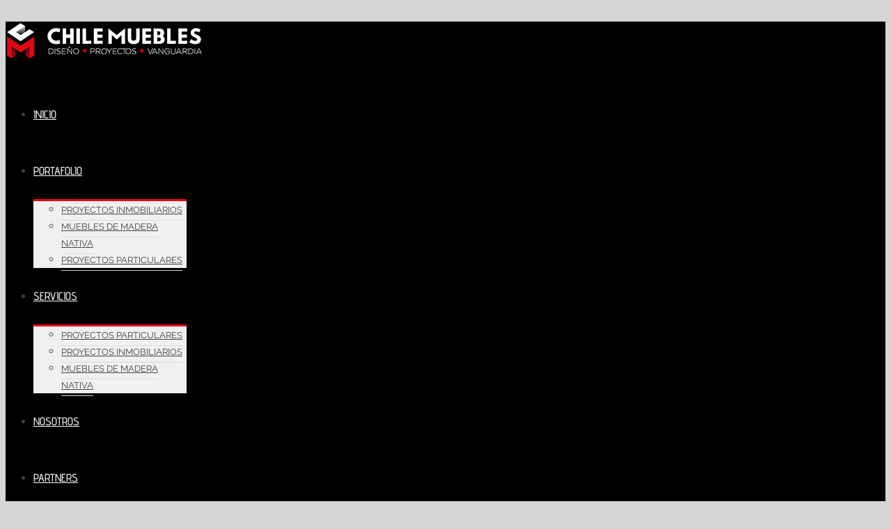

--- FILE ---
content_type: text/html; charset=UTF-8
request_url: http://www.chilemuebles.cl/categoria_portfolio/proyectos-inmobiliarios/
body_size: 71606
content:
<!DOCTYPE html>
<html class="avada-html-layout-wide" lang="es" prefix="og: http://ogp.me/ns# fb: http://ogp.me/ns/fb# og: http://ogp.me/ns#">
<head>
	<meta http-equiv="X-UA-Compatible" content="IE=edge" />
	<meta http-equiv="Content-Type" content="text/html; charset=utf-8"/>
	<meta name="viewport" content="width=device-width, initial-scale=1" />
	<title>Proyectos Inmobiliarios archivos - Chilemuebles</title>
<meta name='robots' content='max-image-preview:large' />

<!-- This site is optimized with the Yoast SEO plugin v9.2.1 - https://yoast.com/wordpress/plugins/seo/ -->
<link rel="canonical" href="http://www.chilemuebles.cl/categoria_portfolio/proyectos-inmobiliarios/" />
<meta property="og:locale" content="es_ES" />
<meta property="og:type" content="object" />
<meta property="og:title" content="Proyectos Inmobiliarios archivos - Chilemuebles" />
<meta property="og:url" content="http://www.chilemuebles.cl/categoria_portfolio/proyectos-inmobiliarios/" />
<meta property="og:site_name" content="Chilemuebles" />
<meta name="twitter:card" content="summary_large_image" />
<meta name="twitter:title" content="Proyectos Inmobiliarios archivos - Chilemuebles" />
<script type='application/ld+json'>{"@context":"https:\/\/schema.org","@type":"Organization","url":"http:\/\/www.chilemuebles.cl\/","sameAs":[],"@id":"http:\/\/www.chilemuebles.cl\/#organization","name":"ChileMuebles","logo":"http:\/\/www.chilemuebles.cl\/wp-content\/uploads\/logo_chilemuebles_blanco.jpg"}</script>
<!-- / Yoast SEO plugin. -->

<link rel="alternate" type="application/rss+xml" title="Chilemuebles &raquo; Feed" href="http://www.chilemuebles.cl/feed/" />
<link rel="alternate" type="application/rss+xml" title="Chilemuebles &raquo; Feed de los comentarios" href="http://www.chilemuebles.cl/comments/feed/" />
					<link rel="shortcut icon" href="http://www.chilemuebles.cl/wp-content/uploads/favicon.ico" type="image/x-icon" />
		
		
		
		
				<link rel="alternate" type="application/rss+xml" title="Chilemuebles &raquo; Proyectos Inmobiliarios Categorías de Portafolio Feed" href="http://www.chilemuebles.cl/categoria_portfolio/proyectos-inmobiliarios/feed/" />
<style id='wp-img-auto-sizes-contain-inline-css' type='text/css'>
img:is([sizes=auto i],[sizes^="auto," i]){contain-intrinsic-size:3000px 1500px}
/*# sourceURL=wp-img-auto-sizes-contain-inline-css */
</style>
<style id='wp-emoji-styles-inline-css' type='text/css'>

	img.wp-smiley, img.emoji {
		display: inline !important;
		border: none !important;
		box-shadow: none !important;
		height: 1em !important;
		width: 1em !important;
		margin: 0 0.07em !important;
		vertical-align: -0.1em !important;
		background: none !important;
		padding: 0 !important;
	}
/*# sourceURL=wp-emoji-styles-inline-css */
</style>
<style id='wp-block-library-inline-css' type='text/css'>
:root{--wp-block-synced-color:#7a00df;--wp-block-synced-color--rgb:122,0,223;--wp-bound-block-color:var(--wp-block-synced-color);--wp-editor-canvas-background:#ddd;--wp-admin-theme-color:#007cba;--wp-admin-theme-color--rgb:0,124,186;--wp-admin-theme-color-darker-10:#006ba1;--wp-admin-theme-color-darker-10--rgb:0,107,160.5;--wp-admin-theme-color-darker-20:#005a87;--wp-admin-theme-color-darker-20--rgb:0,90,135;--wp-admin-border-width-focus:2px}@media (min-resolution:192dpi){:root{--wp-admin-border-width-focus:1.5px}}.wp-element-button{cursor:pointer}:root .has-very-light-gray-background-color{background-color:#eee}:root .has-very-dark-gray-background-color{background-color:#313131}:root .has-very-light-gray-color{color:#eee}:root .has-very-dark-gray-color{color:#313131}:root .has-vivid-green-cyan-to-vivid-cyan-blue-gradient-background{background:linear-gradient(135deg,#00d084,#0693e3)}:root .has-purple-crush-gradient-background{background:linear-gradient(135deg,#34e2e4,#4721fb 50%,#ab1dfe)}:root .has-hazy-dawn-gradient-background{background:linear-gradient(135deg,#faaca8,#dad0ec)}:root .has-subdued-olive-gradient-background{background:linear-gradient(135deg,#fafae1,#67a671)}:root .has-atomic-cream-gradient-background{background:linear-gradient(135deg,#fdd79a,#004a59)}:root .has-nightshade-gradient-background{background:linear-gradient(135deg,#330968,#31cdcf)}:root .has-midnight-gradient-background{background:linear-gradient(135deg,#020381,#2874fc)}:root{--wp--preset--font-size--normal:16px;--wp--preset--font-size--huge:42px}.has-regular-font-size{font-size:1em}.has-larger-font-size{font-size:2.625em}.has-normal-font-size{font-size:var(--wp--preset--font-size--normal)}.has-huge-font-size{font-size:var(--wp--preset--font-size--huge)}.has-text-align-center{text-align:center}.has-text-align-left{text-align:left}.has-text-align-right{text-align:right}.has-fit-text{white-space:nowrap!important}#end-resizable-editor-section{display:none}.aligncenter{clear:both}.items-justified-left{justify-content:flex-start}.items-justified-center{justify-content:center}.items-justified-right{justify-content:flex-end}.items-justified-space-between{justify-content:space-between}.screen-reader-text{border:0;clip-path:inset(50%);height:1px;margin:-1px;overflow:hidden;padding:0;position:absolute;width:1px;word-wrap:normal!important}.screen-reader-text:focus{background-color:#ddd;clip-path:none;color:#444;display:block;font-size:1em;height:auto;left:5px;line-height:normal;padding:15px 23px 14px;text-decoration:none;top:5px;width:auto;z-index:100000}html :where(.has-border-color){border-style:solid}html :where([style*=border-top-color]){border-top-style:solid}html :where([style*=border-right-color]){border-right-style:solid}html :where([style*=border-bottom-color]){border-bottom-style:solid}html :where([style*=border-left-color]){border-left-style:solid}html :where([style*=border-width]){border-style:solid}html :where([style*=border-top-width]){border-top-style:solid}html :where([style*=border-right-width]){border-right-style:solid}html :where([style*=border-bottom-width]){border-bottom-style:solid}html :where([style*=border-left-width]){border-left-style:solid}html :where(img[class*=wp-image-]){height:auto;max-width:100%}:where(figure){margin:0 0 1em}html :where(.is-position-sticky){--wp-admin--admin-bar--position-offset:var(--wp-admin--admin-bar--height,0px)}@media screen and (max-width:600px){html :where(.is-position-sticky){--wp-admin--admin-bar--position-offset:0px}}

/*# sourceURL=wp-block-library-inline-css */
</style><style id='global-styles-inline-css' type='text/css'>
:root{--wp--preset--aspect-ratio--square: 1;--wp--preset--aspect-ratio--4-3: 4/3;--wp--preset--aspect-ratio--3-4: 3/4;--wp--preset--aspect-ratio--3-2: 3/2;--wp--preset--aspect-ratio--2-3: 2/3;--wp--preset--aspect-ratio--16-9: 16/9;--wp--preset--aspect-ratio--9-16: 9/16;--wp--preset--color--black: #000000;--wp--preset--color--cyan-bluish-gray: #abb8c3;--wp--preset--color--white: #ffffff;--wp--preset--color--pale-pink: #f78da7;--wp--preset--color--vivid-red: #cf2e2e;--wp--preset--color--luminous-vivid-orange: #ff6900;--wp--preset--color--luminous-vivid-amber: #fcb900;--wp--preset--color--light-green-cyan: #7bdcb5;--wp--preset--color--vivid-green-cyan: #00d084;--wp--preset--color--pale-cyan-blue: #8ed1fc;--wp--preset--color--vivid-cyan-blue: #0693e3;--wp--preset--color--vivid-purple: #9b51e0;--wp--preset--gradient--vivid-cyan-blue-to-vivid-purple: linear-gradient(135deg,rgb(6,147,227) 0%,rgb(155,81,224) 100%);--wp--preset--gradient--light-green-cyan-to-vivid-green-cyan: linear-gradient(135deg,rgb(122,220,180) 0%,rgb(0,208,130) 100%);--wp--preset--gradient--luminous-vivid-amber-to-luminous-vivid-orange: linear-gradient(135deg,rgb(252,185,0) 0%,rgb(255,105,0) 100%);--wp--preset--gradient--luminous-vivid-orange-to-vivid-red: linear-gradient(135deg,rgb(255,105,0) 0%,rgb(207,46,46) 100%);--wp--preset--gradient--very-light-gray-to-cyan-bluish-gray: linear-gradient(135deg,rgb(238,238,238) 0%,rgb(169,184,195) 100%);--wp--preset--gradient--cool-to-warm-spectrum: linear-gradient(135deg,rgb(74,234,220) 0%,rgb(151,120,209) 20%,rgb(207,42,186) 40%,rgb(238,44,130) 60%,rgb(251,105,98) 80%,rgb(254,248,76) 100%);--wp--preset--gradient--blush-light-purple: linear-gradient(135deg,rgb(255,206,236) 0%,rgb(152,150,240) 100%);--wp--preset--gradient--blush-bordeaux: linear-gradient(135deg,rgb(254,205,165) 0%,rgb(254,45,45) 50%,rgb(107,0,62) 100%);--wp--preset--gradient--luminous-dusk: linear-gradient(135deg,rgb(255,203,112) 0%,rgb(199,81,192) 50%,rgb(65,88,208) 100%);--wp--preset--gradient--pale-ocean: linear-gradient(135deg,rgb(255,245,203) 0%,rgb(182,227,212) 50%,rgb(51,167,181) 100%);--wp--preset--gradient--electric-grass: linear-gradient(135deg,rgb(202,248,128) 0%,rgb(113,206,126) 100%);--wp--preset--gradient--midnight: linear-gradient(135deg,rgb(2,3,129) 0%,rgb(40,116,252) 100%);--wp--preset--font-size--small: 13px;--wp--preset--font-size--medium: 20px;--wp--preset--font-size--large: 36px;--wp--preset--font-size--x-large: 42px;--wp--preset--spacing--20: 0.44rem;--wp--preset--spacing--30: 0.67rem;--wp--preset--spacing--40: 1rem;--wp--preset--spacing--50: 1.5rem;--wp--preset--spacing--60: 2.25rem;--wp--preset--spacing--70: 3.38rem;--wp--preset--spacing--80: 5.06rem;--wp--preset--shadow--natural: 6px 6px 9px rgba(0, 0, 0, 0.2);--wp--preset--shadow--deep: 12px 12px 50px rgba(0, 0, 0, 0.4);--wp--preset--shadow--sharp: 6px 6px 0px rgba(0, 0, 0, 0.2);--wp--preset--shadow--outlined: 6px 6px 0px -3px rgb(255, 255, 255), 6px 6px rgb(0, 0, 0);--wp--preset--shadow--crisp: 6px 6px 0px rgb(0, 0, 0);}:where(.is-layout-flex){gap: 0.5em;}:where(.is-layout-grid){gap: 0.5em;}body .is-layout-flex{display: flex;}.is-layout-flex{flex-wrap: wrap;align-items: center;}.is-layout-flex > :is(*, div){margin: 0;}body .is-layout-grid{display: grid;}.is-layout-grid > :is(*, div){margin: 0;}:where(.wp-block-columns.is-layout-flex){gap: 2em;}:where(.wp-block-columns.is-layout-grid){gap: 2em;}:where(.wp-block-post-template.is-layout-flex){gap: 1.25em;}:where(.wp-block-post-template.is-layout-grid){gap: 1.25em;}.has-black-color{color: var(--wp--preset--color--black) !important;}.has-cyan-bluish-gray-color{color: var(--wp--preset--color--cyan-bluish-gray) !important;}.has-white-color{color: var(--wp--preset--color--white) !important;}.has-pale-pink-color{color: var(--wp--preset--color--pale-pink) !important;}.has-vivid-red-color{color: var(--wp--preset--color--vivid-red) !important;}.has-luminous-vivid-orange-color{color: var(--wp--preset--color--luminous-vivid-orange) !important;}.has-luminous-vivid-amber-color{color: var(--wp--preset--color--luminous-vivid-amber) !important;}.has-light-green-cyan-color{color: var(--wp--preset--color--light-green-cyan) !important;}.has-vivid-green-cyan-color{color: var(--wp--preset--color--vivid-green-cyan) !important;}.has-pale-cyan-blue-color{color: var(--wp--preset--color--pale-cyan-blue) !important;}.has-vivid-cyan-blue-color{color: var(--wp--preset--color--vivid-cyan-blue) !important;}.has-vivid-purple-color{color: var(--wp--preset--color--vivid-purple) !important;}.has-black-background-color{background-color: var(--wp--preset--color--black) !important;}.has-cyan-bluish-gray-background-color{background-color: var(--wp--preset--color--cyan-bluish-gray) !important;}.has-white-background-color{background-color: var(--wp--preset--color--white) !important;}.has-pale-pink-background-color{background-color: var(--wp--preset--color--pale-pink) !important;}.has-vivid-red-background-color{background-color: var(--wp--preset--color--vivid-red) !important;}.has-luminous-vivid-orange-background-color{background-color: var(--wp--preset--color--luminous-vivid-orange) !important;}.has-luminous-vivid-amber-background-color{background-color: var(--wp--preset--color--luminous-vivid-amber) !important;}.has-light-green-cyan-background-color{background-color: var(--wp--preset--color--light-green-cyan) !important;}.has-vivid-green-cyan-background-color{background-color: var(--wp--preset--color--vivid-green-cyan) !important;}.has-pale-cyan-blue-background-color{background-color: var(--wp--preset--color--pale-cyan-blue) !important;}.has-vivid-cyan-blue-background-color{background-color: var(--wp--preset--color--vivid-cyan-blue) !important;}.has-vivid-purple-background-color{background-color: var(--wp--preset--color--vivid-purple) !important;}.has-black-border-color{border-color: var(--wp--preset--color--black) !important;}.has-cyan-bluish-gray-border-color{border-color: var(--wp--preset--color--cyan-bluish-gray) !important;}.has-white-border-color{border-color: var(--wp--preset--color--white) !important;}.has-pale-pink-border-color{border-color: var(--wp--preset--color--pale-pink) !important;}.has-vivid-red-border-color{border-color: var(--wp--preset--color--vivid-red) !important;}.has-luminous-vivid-orange-border-color{border-color: var(--wp--preset--color--luminous-vivid-orange) !important;}.has-luminous-vivid-amber-border-color{border-color: var(--wp--preset--color--luminous-vivid-amber) !important;}.has-light-green-cyan-border-color{border-color: var(--wp--preset--color--light-green-cyan) !important;}.has-vivid-green-cyan-border-color{border-color: var(--wp--preset--color--vivid-green-cyan) !important;}.has-pale-cyan-blue-border-color{border-color: var(--wp--preset--color--pale-cyan-blue) !important;}.has-vivid-cyan-blue-border-color{border-color: var(--wp--preset--color--vivid-cyan-blue) !important;}.has-vivid-purple-border-color{border-color: var(--wp--preset--color--vivid-purple) !important;}.has-vivid-cyan-blue-to-vivid-purple-gradient-background{background: var(--wp--preset--gradient--vivid-cyan-blue-to-vivid-purple) !important;}.has-light-green-cyan-to-vivid-green-cyan-gradient-background{background: var(--wp--preset--gradient--light-green-cyan-to-vivid-green-cyan) !important;}.has-luminous-vivid-amber-to-luminous-vivid-orange-gradient-background{background: var(--wp--preset--gradient--luminous-vivid-amber-to-luminous-vivid-orange) !important;}.has-luminous-vivid-orange-to-vivid-red-gradient-background{background: var(--wp--preset--gradient--luminous-vivid-orange-to-vivid-red) !important;}.has-very-light-gray-to-cyan-bluish-gray-gradient-background{background: var(--wp--preset--gradient--very-light-gray-to-cyan-bluish-gray) !important;}.has-cool-to-warm-spectrum-gradient-background{background: var(--wp--preset--gradient--cool-to-warm-spectrum) !important;}.has-blush-light-purple-gradient-background{background: var(--wp--preset--gradient--blush-light-purple) !important;}.has-blush-bordeaux-gradient-background{background: var(--wp--preset--gradient--blush-bordeaux) !important;}.has-luminous-dusk-gradient-background{background: var(--wp--preset--gradient--luminous-dusk) !important;}.has-pale-ocean-gradient-background{background: var(--wp--preset--gradient--pale-ocean) !important;}.has-electric-grass-gradient-background{background: var(--wp--preset--gradient--electric-grass) !important;}.has-midnight-gradient-background{background: var(--wp--preset--gradient--midnight) !important;}.has-small-font-size{font-size: var(--wp--preset--font-size--small) !important;}.has-medium-font-size{font-size: var(--wp--preset--font-size--medium) !important;}.has-large-font-size{font-size: var(--wp--preset--font-size--large) !important;}.has-x-large-font-size{font-size: var(--wp--preset--font-size--x-large) !important;}
/*# sourceURL=global-styles-inline-css */
</style>

<style id='classic-theme-styles-inline-css' type='text/css'>
/*! This file is auto-generated */
.wp-block-button__link{color:#fff;background-color:#32373c;border-radius:9999px;box-shadow:none;text-decoration:none;padding:calc(.667em + 2px) calc(1.333em + 2px);font-size:1.125em}.wp-block-file__button{background:#32373c;color:#fff;text-decoration:none}
/*# sourceURL=/wp-includes/css/classic-themes.min.css */
</style>
<link rel='stylesheet' id='cf7-style-frontend-style-css' href='http://www.chilemuebles.cl/wp-content/plugins/contact-form-7-style/css/frontend.css?ver=3.1.7' type='text/css' media='all' />
<link rel='stylesheet' id='cf7-style-responsive-style-css' href='http://www.chilemuebles.cl/wp-content/plugins/contact-form-7-style/css/responsive.css?ver=3.1.7' type='text/css' media='all' />
<link rel='stylesheet' id='contact-form-7-css' href='http://www.chilemuebles.cl/wp-content/plugins/contact-form-7/includes/css/styles.css?ver=5.0.5' type='text/css' media='all' />
<link rel='stylesheet' id='rs-plugin-settings-css' href='http://www.chilemuebles.cl/wp-content/plugins/revslider/public/assets/css/settings.css?ver=5.4.8' type='text/css' media='all' />
<style id='rs-plugin-settings-inline-css' type='text/css'>
#rs-demo-id {}
/*# sourceURL=rs-plugin-settings-inline-css */
</style>
<link rel='stylesheet' id='avada-stylesheet-css' href='http://www.chilemuebles.cl/wp-content/themes/Avada/assets/css/style.min.css?ver=5.7.2' type='text/css' media='all' />
<link rel='stylesheet' id='child-style-css' href='http://www.chilemuebles.cl/wp-content/themes/Avada-Child-Theme/style.css?ver=6.9' type='text/css' media='all' />
<link rel='stylesheet' id='fusion-dynamic-css-css' href='http://www.chilemuebles.cl/wp-content/uploads/fusion-styles/3178fb9b697bd714cc96bb1ee079a45d.min.css?ver=6.9' type='text/css' media='all' />
<script type="text/javascript" src="http://www.chilemuebles.cl/wp-includes/js/jquery/jquery.min.js?ver=3.7.1" id="jquery-core-js"></script>
<script type="text/javascript" src="http://www.chilemuebles.cl/wp-includes/js/jquery/jquery-migrate.min.js?ver=3.4.1" id="jquery-migrate-js"></script>
<script type="text/javascript" src="http://www.chilemuebles.cl/wp-content/plugins/revslider/public/assets/js/jquery.themepunch.tools.min.js?ver=5.4.8" id="tp-tools-js"></script>
<script type="text/javascript" src="http://www.chilemuebles.cl/wp-content/plugins/revslider/public/assets/js/jquery.themepunch.revolution.min.js?ver=5.4.8" id="revmin-js"></script>
<link rel="https://api.w.org/" href="http://www.chilemuebles.cl/wp-json/" /><link rel="EditURI" type="application/rsd+xml" title="RSD" href="http://www.chilemuebles.cl/xmlrpc.php?rsd" />
<meta name="generator" content="WordPress 6.9" />
<style type="text/css">.recentcomments a{display:inline !important;padding:0 !important;margin:0 !important;}</style>
<style class='cf7-style' media='screen' type='text/css'>
body .cf7-style.cf7-style-326 {margin-bottom: 0;margin-left: 0;margin-right: 0;margin-top: -80px;padding-bottom: 0;padding-left: 0;padding-right: 0;padding-top: 0;}body .cf7-style.cf7-style-326 input {background-color: transparent;border-color: #ffffff;border-style: solid;color: #ffffff;font-size: 14px;}body .cf7-style.cf7-style-326 p {color: #ffffff;font-size: 14px;}body .cf7-style.cf7-style-326 select {background-color: transparent;border-bottom-width: 1px;border-color: #ffffff;border-left-width: 1px;border-right-width: 1px;border-style: solid;border-top-width: 1px;font-size: 14px;}body .cf7-style.cf7-style-326 input[type='submit'] {background-color: transparent;border-bottom-width: 1px;border-color: #ffffff;border-left-width: 1px;border-right-width: 1px;border-style: solid;border-top-width: 1px;color: #ffffff;font-size: 16px;height: 40px;width: 150px;}body .cf7-style.cf7-style-326 textarea {background-color: transparent;border-color: #ffffff;border-style: solid;color: #ffffff;font-size: 14px;}body .cf7-style.cf7-style-326 .wpcf7-mail-sent-ok {background-color: transparent;border-bottom-width: 1px;border-color: #ffffff;border-left-width: 1px;border-right-width: 1px;border-style: solid;border-top-width: 1px;color: #ffffff;font-size: 16px;font-weight: 600;}body .cf7-style.cf7-style-326,body .cf7-style.cf7-style-326 input[type='submit'] {font-family: 'Raleway',sans-serif;} 
</style>
<meta name="generator" content="Powered by Slider Revolution 5.4.8 - responsive, Mobile-Friendly Slider Plugin for WordPress with comfortable drag and drop interface." />
		<script type="text/javascript">function setREVStartSize(e){									
						try{ e.c=jQuery(e.c);var i=jQuery(window).width(),t=9999,r=0,n=0,l=0,f=0,s=0,h=0;
							if(e.responsiveLevels&&(jQuery.each(e.responsiveLevels,function(e,f){f>i&&(t=r=f,l=e),i>f&&f>r&&(r=f,n=e)}),t>r&&(l=n)),f=e.gridheight[l]||e.gridheight[0]||e.gridheight,s=e.gridwidth[l]||e.gridwidth[0]||e.gridwidth,h=i/s,h=h>1?1:h,f=Math.round(h*f),"fullscreen"==e.sliderLayout){var u=(e.c.width(),jQuery(window).height());if(void 0!=e.fullScreenOffsetContainer){var c=e.fullScreenOffsetContainer.split(",");if (c) jQuery.each(c,function(e,i){u=jQuery(i).length>0?u-jQuery(i).outerHeight(!0):u}),e.fullScreenOffset.split("%").length>1&&void 0!=e.fullScreenOffset&&e.fullScreenOffset.length>0?u-=jQuery(window).height()*parseInt(e.fullScreenOffset,0)/100:void 0!=e.fullScreenOffset&&e.fullScreenOffset.length>0&&(u-=parseInt(e.fullScreenOffset,0))}f=u}else void 0!=e.minHeight&&f<e.minHeight&&(f=e.minHeight);e.c.closest(".rev_slider_wrapper").css({height:f})					
						}catch(d){console.log("Failure at Presize of Slider:"+d)}						
					};</script>

		
	<script type="text/javascript">
		var doc = document.documentElement;
		doc.setAttribute('data-useragent', navigator.userAgent);
	</script>

	<!-- Global site tag (gtag.js) - Google Analytics -->
<script async src="https://www.googletagmanager.com/gtag/js?id=UA-130036568-1"></script>
<script>
  window.dataLayer = window.dataLayer || [];
  function gtag(){dataLayer.push(arguments);}
  gtag('js', new Date());

  gtag('config', 'UA-130036568-1');
</script><script>
document.addEventListener( 'wpcf7mailsent', function( event ) {
    ga('send', 'event', 'Formulario de Contacto', 'envio','Ventas');
}, false );
</script></head>

<body class="archive tax-portfolio_category term-proyectos-inmobiliarios term-9 wp-theme-Avada wp-child-theme-Avada-Child-Theme fusion-image-hovers fusion-body ltr fusion-sticky-header no-tablet-sticky-header no-mobile-sticky-header no-mobile-slidingbar no-mobile-totop fusion-disable-outline mobile-logo-pos-left layout-wide-mode fusion-top-header menu-text-align-center mobile-menu-design-modern fusion-show-pagination-text fusion-header-layout-v1 avada-responsive avada-footer-fx-none fusion-search-form-classic fusion-avatar-square">
	<a class="skip-link screen-reader-text" href="#content">Skip to content</a>
				<div id="wrapper" class="">
		<div id="home" style="position:relative;top:-1px;"></div>
		
			<header class="fusion-header-wrapper">
				<div class="fusion-header-v1 fusion-logo-left fusion-sticky-menu- fusion-sticky-logo- fusion-mobile-logo-  fusion-mobile-menu-design-modern">
					<div class="fusion-header-sticky-height"></div>
<div class="fusion-header">
	<div class="fusion-row">
					<div class="fusion-logo" data-margin-top="31px" data-margin-bottom="31px" data-margin-left="0px" data-margin-right="0px">
			<a class="fusion-logo-link"  href="http://www.chilemuebles.cl/" >

						<!-- standard logo -->
			<img src="http://www.chilemuebles.cl/wp-content/uploads/logo_chilemuebles.png" srcset="http://www.chilemuebles.cl/wp-content/uploads/logo_chilemuebles.png 1x" width="284" height="55" alt="Chilemuebles Logo" retina_logo_url="" class="fusion-standard-logo" />

			
					</a>
		</div>		<nav class="fusion-main-menu" aria-label="Main Menu"><ul id="menu-main" class="fusion-menu"><li  id="menu-item-332"  class="menu-item menu-item-type-post_type menu-item-object-page menu-item-home menu-item-332"  data-item-id="332"><a  href="http://www.chilemuebles.cl/" class="fusion-bar-highlight" role="menuitem"><span class="menu-text">INICIO</span></a></li><li  id="menu-item-333"  class="menu-item menu-item-type-custom menu-item-object-custom menu-item-has-children menu-item-333 fusion-dropdown-menu"  data-item-id="333"><a  href="#" class="fusion-bar-highlight" role="menuitem"><span class="menu-text">PORTAFOLIO</span></a><ul role="menu" class="sub-menu"><li  id="menu-item-341"  class="menu-item menu-item-type-post_type menu-item-object-page menu-item-341 fusion-dropdown-submenu" ><a  href="http://www.chilemuebles.cl/proyectos-inmobiliarios-portafolio/" class="fusion-bar-highlight" role="menuitem"><span>PROYECTOS INMOBILIARIOS</span></a></li><li  id="menu-item-340"  class="menu-item menu-item-type-post_type menu-item-object-page menu-item-340 fusion-dropdown-submenu" ><a  href="http://www.chilemuebles.cl/muebles-de-madera-nativa-portafolio/" class="fusion-bar-highlight" role="menuitem"><span>MUEBLES DE MADERA NATIVA</span></a></li><li  id="menu-item-342"  class="menu-item menu-item-type-post_type menu-item-object-page menu-item-342 fusion-dropdown-submenu" ><a  href="http://www.chilemuebles.cl/proyectos-particulares-portafolio/" class="fusion-bar-highlight" role="menuitem"><span>PROYECTOS PARTICULARES</span></a></li></ul></li><li  id="menu-item-334"  class="menu-item menu-item-type-custom menu-item-object-custom menu-item-has-children menu-item-334 fusion-dropdown-menu"  data-item-id="334"><a  href="#" class="fusion-bar-highlight" role="menuitem"><span class="menu-text">SERVICIOS</span></a><ul role="menu" class="sub-menu"><li  id="menu-item-339"  class="menu-item menu-item-type-post_type menu-item-object-page menu-item-339 fusion-dropdown-submenu" ><a  href="http://www.chilemuebles.cl/proyectos-particulares/" class="fusion-bar-highlight" role="menuitem"><span>PROYECTOS PARTICULARES</span></a></li><li  id="menu-item-338"  class="menu-item menu-item-type-post_type menu-item-object-page menu-item-338 fusion-dropdown-submenu" ><a  href="http://www.chilemuebles.cl/proyectos-inmobiliarios/" class="fusion-bar-highlight" role="menuitem"><span>PROYECTOS INMOBILIARIOS</span></a></li><li  id="menu-item-337"  class="menu-item menu-item-type-post_type menu-item-object-page menu-item-337 fusion-dropdown-submenu" ><a  href="http://www.chilemuebles.cl/muebles-de-madera-nativa/" class="fusion-bar-highlight" role="menuitem"><span>MUEBLES DE MADERA NATIVA</span></a></li></ul></li><li  id="menu-item-344"  class="menu-item menu-item-type-post_type menu-item-object-page menu-item-344"  data-item-id="344"><a  href="http://www.chilemuebles.cl/nosotros/" class="fusion-bar-highlight" role="menuitem"><span class="menu-text">NOSOTROS</span></a></li><li  id="menu-item-343"  class="menu-item menu-item-type-post_type menu-item-object-page menu-item-343"  data-item-id="343"><a  href="http://www.chilemuebles.cl/partners/" class="fusion-bar-highlight" role="menuitem"><span class="menu-text">PARTNERS</span></a></li><li  id="menu-item-335"  class="menu-item menu-item-type-custom menu-item-object-custom menu-item-has-children menu-item-335 fusion-dropdown-menu"  data-item-id="335"><a  href="#" class="fusion-bar-highlight" role="menuitem"><span class="menu-text">BLOG</span></a><ul role="menu" class="sub-menu"><li  id="menu-item-345"  class="menu-item menu-item-type-post_type menu-item-object-page menu-item-345 fusion-dropdown-submenu" ><a  href="http://www.chilemuebles.cl/noticias-y-articulos/" class="fusion-bar-highlight" role="menuitem"><span>NOTICIAS Y ARTÍCULOS</span></a></li><li  id="menu-item-397"  class="menu-item menu-item-type-post_type menu-item-object-page menu-item-397 fusion-dropdown-submenu" ><a  href="http://www.chilemuebles.cl/prensa/" class="fusion-bar-highlight" role="menuitem"><span>PRENSA</span></a></li></ul></li><li  id="menu-item-336"  class="menu-item menu-item-type-post_type menu-item-object-page menu-item-336"  data-item-id="336"><a  href="http://www.chilemuebles.cl/contacto/" class="fusion-bar-highlight" role="menuitem"><span class="menu-text">CONTACTO</span></a></li></ul></nav>	<div class="fusion-mobile-menu-icons">
							<a href="#" class="fusion-icon fusion-icon-bars" aria-label="Toggle mobile menu" aria-expanded="false"></a>
		
		
		
			</div>
	
<nav class="fusion-mobile-nav-holder fusion-mobile-menu-text-align-left" aria-label="Main Menu Mobile"></nav>

					</div>
</div>
				</div>
				<div class="fusion-clearfix"></div>
			</header>
					
		
		<div id="sliders-container">
					</div>
				
		
					<div class="fusion-page-title-bar fusion-page-title-bar-breadcrumbs fusion-page-title-bar-left">
	<div class="fusion-page-title-row">
		<div class="fusion-page-title-wrapper">
			<div class="fusion-page-title-captions">

																			<h1 class="entry-title">Proyectos Inmobiliarios</h1>

									
				
			</div>

										
		</div>
	</div>
</div>
				
				<main id="main" role="main" class="clearfix " style="">
			<div class="fusion-row" style="">
	<div id="content" class="full-width" style="width: 100%;">
		
<div class="fusion-portfolio fusion-portfolio-archive fusion-portfolio-layout-grid fusion-portfolio-three fusion-portfolio-rollover fusion-portfolio-paging-infinite fusion-portfolio-equal-heights">

		
	<div class="fusion-portfolio-wrapper" data-picturesize="fixed" data-pages="1">

		
					
							
				<article class="fusion-portfolio-post post-185  fusion-col-spacing" style="padding:10px;">

										
																			

<div  class="fusion-image-wrapper fusion-image-size-fixed" aria-haspopup="true">
	
	
		
					<img width="300" height="214" src="http://www.chilemuebles.cl/wp-content/uploads/costa_townhouse_punta_este_01-300x214.jpg" class="attachment-portfolio-three size-portfolio-three wp-post-image" alt="" decoding="async" fetchpriority="high" />
	

		<div class="fusion-rollover">
	<div class="fusion-rollover-content">

														<a class="fusion-rollover-link" href="http://www.chilemuebles.cl/portfolio-items/townhouse-punta-del-este/">Proyecto Townhouse Punta del Este</a>
			
														
								
													<div class="fusion-rollover-sep"></div>
				
																		<a class="fusion-rollover-gallery" href="http://www.chilemuebles.cl/wp-content/uploads/costa_townhouse_punta_este_01.jpg" data-id="185" data-rel="iLightbox[gallery]" data-title="Costa Townhouse Punta del Este" data-caption="">
						Gallery					</a>
														
				
												<h4 class="fusion-rollover-title">
					<a href="http://www.chilemuebles.cl/portfolio-items/townhouse-punta-del-este/">
						Proyecto Townhouse Punta del Este					</a>
				</h4>
			
														<div class="fusion-rollover-categories"><a href="http://www.chilemuebles.cl/categoria_portfolio/closets/" rel="tag">Closets</a>, <a href="http://www.chilemuebles.cl/categoria_portfolio/cocinas/" rel="tag">Cocinas</a>, <a href="http://www.chilemuebles.cl/categoria_portfolio/proyectos-inmobiliarios/" rel="tag">Proyectos Inmobiliarios</a></div>					
		
				<a class="fusion-link-wrapper" href="http://www.chilemuebles.cl/portfolio-items/townhouse-punta-del-este/" aria-label="Proyecto Townhouse Punta del Este"></a>
	</div>
</div>

	
</div>

						
																			<span class="entry-title rich-snippet-hidden">Proyecto Townhouse Punta del Este</span><span class="vcard rich-snippet-hidden"><span class="fn"><a href="http://www.chilemuebles.cl/author/admin_chilemuebles/" title="Entradas de admin_chilemuebles" rel="author">admin_chilemuebles</a></span></span><span class="updated rich-snippet-hidden">2019-08-24T16:39:08-03:00</span>													
										
				</article><!-- end portfolio-post -->

								
							
				<article class="fusion-portfolio-post post-178  fusion-col-spacing" style="padding:10px;">

										
																			

<div  class="fusion-image-wrapper fusion-image-size-fixed" aria-haspopup="true">
	
	
		
					<img width="300" height="214" src="http://www.chilemuebles.cl/wp-content/uploads/costa_pingueral_01-300x214.jpg" class="attachment-portfolio-three size-portfolio-three wp-post-image" alt="" decoding="async" />
	

		<div class="fusion-rollover">
	<div class="fusion-rollover-content">

														<a class="fusion-rollover-link" href="http://www.chilemuebles.cl/portfolio-items/costa-pingueral/">Proyecto Costa Pingueral</a>
			
														
								
													<div class="fusion-rollover-sep"></div>
				
																		<a class="fusion-rollover-gallery" href="http://www.chilemuebles.cl/wp-content/uploads/costa_pingueral_01.jpg" data-id="178" data-rel="iLightbox[gallery]" data-title="Costa Pingueral" data-caption="">
						Gallery					</a>
														
				
												<h4 class="fusion-rollover-title">
					<a href="http://www.chilemuebles.cl/portfolio-items/costa-pingueral/">
						Proyecto Costa Pingueral					</a>
				</h4>
			
														<div class="fusion-rollover-categories"><a href="http://www.chilemuebles.cl/categoria_portfolio/cocinas/" rel="tag">Cocinas</a>, <a href="http://www.chilemuebles.cl/categoria_portfolio/proyectos-inmobiliarios/" rel="tag">Proyectos Inmobiliarios</a></div>					
		
				<a class="fusion-link-wrapper" href="http://www.chilemuebles.cl/portfolio-items/costa-pingueral/" aria-label="Proyecto Costa Pingueral"></a>
	</div>
</div>

	
</div>

						
																			<span class="entry-title rich-snippet-hidden">Proyecto Costa Pingueral</span><span class="vcard rich-snippet-hidden"><span class="fn"><a href="http://www.chilemuebles.cl/author/admin_chilemuebles/" title="Entradas de admin_chilemuebles" rel="author">admin_chilemuebles</a></span></span><span class="updated rich-snippet-hidden">2019-08-24T14:13:16-03:00</span>													
										
				</article><!-- end portfolio-post -->

								
							
				<article class="fusion-portfolio-post post-161  fusion-col-spacing" style="padding:10px;">

										
																			

<div  class="fusion-image-wrapper fusion-image-size-fixed" aria-haspopup="true">
	
	
		
					<img width="300" height="214" src="http://www.chilemuebles.cl/wp-content/uploads/caupolican150_01-300x214.jpg" class="attachment-portfolio-three size-portfolio-three wp-post-image" alt="" decoding="async" />
	

		<div class="fusion-rollover">
	<div class="fusion-rollover-content">

														<a class="fusion-rollover-link" href="http://www.chilemuebles.cl/portfolio-items/caupolican-150/">Proyecto Caupolicán 150</a>
			
														
								
													<div class="fusion-rollover-sep"></div>
				
																		<a class="fusion-rollover-gallery" href="http://www.chilemuebles.cl/wp-content/uploads/caupolican150_01.jpg" data-id="161" data-rel="iLightbox[gallery]" data-title="Caupolicán 150" data-caption="">
						Gallery					</a>
														
				
												<h4 class="fusion-rollover-title">
					<a href="http://www.chilemuebles.cl/portfolio-items/caupolican-150/">
						Proyecto Caupolicán 150					</a>
				</h4>
			
														<div class="fusion-rollover-categories"><a href="http://www.chilemuebles.cl/categoria_portfolio/closets/" rel="tag">Closets</a>, <a href="http://www.chilemuebles.cl/categoria_portfolio/cocinas/" rel="tag">Cocinas</a>, <a href="http://www.chilemuebles.cl/categoria_portfolio/proyectos-inmobiliarios/" rel="tag">Proyectos Inmobiliarios</a></div>					
		
				<a class="fusion-link-wrapper" href="http://www.chilemuebles.cl/portfolio-items/caupolican-150/" aria-label="Proyecto Caupolicán 150"></a>
	</div>
</div>

	
</div>

						
																			<span class="entry-title rich-snippet-hidden">Proyecto Caupolicán 150</span><span class="vcard rich-snippet-hidden"><span class="fn"><a href="http://www.chilemuebles.cl/author/admin_chilemuebles/" title="Entradas de admin_chilemuebles" rel="author">admin_chilemuebles</a></span></span><span class="updated rich-snippet-hidden">2019-08-24T17:11:01-03:00</span>													
										
				</article><!-- end portfolio-post -->

					
	</div><!-- end portfolio-wrapper -->

				
	</div><!-- end fusion-portfolio -->
	</div>
						
				</div>  <!-- fusion-row -->
			</main>  <!-- #main -->
			
			
			
										
				<div class="fusion-footer">
						
	<footer role="contentinfo" class="fusion-footer-widget-area fusion-widget-area">
		<div class="fusion-row">
			<div class="fusion-columns fusion-columns-3 fusion-widget-area">
				
																									<div class="fusion-column col-lg-4 col-md-4 col-sm-4">
							<section id="custom_html-3" class="widget_text fusion-footer-widget-column widget widget_custom_html"><div class="textwidget custom-html-widget"><table style="margin-bottom:10px">
	<tr>
		<td class="titleAddress">Showroom<br>
		Proyectos Particulares e Inmobiliarios</td>
	</tr>
</table>
<table style="border-collapse:separate;border-spacing:3px">
	<tr>
		<td class="icono"><img src="http://www.chilemuebles.cl/wp-content/uploads/ubicacion_icon.png"></td>
		<td class="textoFoot">DISTRITO DESIGN Sanders 15, Local 1</td>
	</tr>
	<tr>
		<td class="icono"><img src="http://www.chilemuebles.cl/wp-content/uploads/telefono_icon.png"></td>
		<td class="textoFoot">Teléfono: <a href="tel:+56413834218">+56 9 7706 5331</a></td>
	</tr>
	<tr>
		<td class="icono"><img src="http://www.chilemuebles.cl/wp-content/uploads/mail_icon.png"></td>
		<td class="textoFoot">Email: <a href="mailto:contacto@chilemuebles.cl">contacto@chilemuebles.cl</a></td>
	</tr>
	<tr>
		<td class="icono"><img src="http://www.chilemuebles.cl/wp-content/uploads/horario_icon.png"></td>
		<td class="textoFoot"><b>Horario de Atención</b><br>
		</td>
	</tr>
	<tr>
		<td></td>
		<td class="textoFoot">
		Lunes a Viernes de 09:00 a 18:00 hrs.</td>
	</tr>
</table></div><div style="clear:both;"></div></section>																					</div>
																										<div class="fusion-column col-lg-4 col-md-4 col-sm-4">
							<section id="custom_html-2" class="widget_text fusion-footer-widget-column widget widget_custom_html"><div class="textwidget custom-html-widget"><table style="margin-bottom:10px">
	<tr>
		<td class="titleAddress">Casa Matriz <br>
		División Muebles de Madera Nativa</td>
	</tr>
</table>
<table style="border-collapse:separate;border-spacing:3px">
	<tr>
		<td class="icono"><img src="http://www.chilemuebles.cl/wp-content/uploads/ubicacion_icon.png"></td>
		<td class="textoFoot">Martinez de Rosas 933, Concepción</td>
	</tr>
	<tr>
		<td class="icono"><img src="http://www.chilemuebles.cl/wp-content/uploads/telefono_icon.png"></td>
		<td class="textoFoot">Teléfono: <a href="tel:+56413175839">+56 41 3175839</a></td>
	</tr>
	<tr>
		<td class="icono"><img src="http://www.chilemuebles.cl/wp-content/uploads/mail_icon.png"></td>
		<td class="textoFoot">Email: <a href="mailto:ventas@chilemuebles.cl">ventas@chilemuebles.cl</a></td>
	</tr>
	<tr>
		<td class="icono"><img src="http://www.chilemuebles.cl/wp-content/uploads/horario_icon.png"></td>
		<td class="textoFoot"><b>Horario de Atención</b><br>
		</td>
	</tr>
	<tr>
		<td></td>
		<td class="textoFoot">
		Lunes a Viernes </td>
	</tr>
	<tr>
		<td></td>
		<td class="textoFoot">
		De 10:30 a 13:00 hrs.| 14:30 a 18:30 hrs.		</td>
	</tr>
</table></div><div style="clear:both;"></div></section>																					</div>
																										<div class="fusion-column fusion-column-last col-lg-4 col-md-4 col-sm-4">
							<section id="custom_html-4" class="widget_text fusion-footer-widget-column widget widget_custom_html"><h4 class="widget-title">Síguenos</h4><div class="textwidget custom-html-widget"><table>
	<tr>
	<td class="icono"><a href="https://www.facebook.com/chilemuebles.eirl" target="_blank"><img src="http://www.chilemuebles.cl/wp-content/uploads/facebook_icon.png"></a>
		</td>
	<td class="icono"><a href="https://www.instagram.com/chilemuebles.proyectos/?hl=es" target="_blank"><img src="http://www.chilemuebles.cl/wp-content/uploads/instagram_icon.png"></a>
		</td>
	<td class="icono"><a href="" target="_blank"><img src="http://www.chilemuebles.cl/wp-content/uploads/pinterest_icon.png"></a>
		</td>
	</tr>
</table></div><div style="clear:both;"></div></section>																					</div>
																																				
				<div class="fusion-clearfix"></div>
			</div> <!-- fusion-columns -->
		</div> <!-- fusion-row -->
	</footer> <!-- fusion-footer-widget-area -->

	
	<footer id="footer" class="fusion-footer-copyright-area">
		<div class="fusion-row">
			<div class="fusion-copyright-content">

				<div class="fusion-copyright-notice">
		<div>
		<script>
var d = new Date();
var n = d.getFullYear();
document.write(n);
</script>  CHILEMUEBLES todos los derechos reservados.	</div>
</div>
<div class="fusion-social-links-footer">
	</div>

			</div> <!-- fusion-fusion-copyright-content -->
		</div> <!-- fusion-row -->
	</footer> <!-- #footer -->
				</div> <!-- fusion-footer -->
			
								</div> <!-- wrapper -->

								<a class="fusion-one-page-text-link fusion-page-load-link"></a>

		<script type="speculationrules">
{"prefetch":[{"source":"document","where":{"and":[{"href_matches":"/*"},{"not":{"href_matches":["/wp-*.php","/wp-admin/*","/wp-content/uploads/*","/wp-content/*","/wp-content/plugins/*","/wp-content/themes/Avada-Child-Theme/*","/wp-content/themes/Avada/*","/*\\?(.+)"]}},{"not":{"selector_matches":"a[rel~=\"nofollow\"]"}},{"not":{"selector_matches":".no-prefetch, .no-prefetch a"}}]},"eagerness":"conservative"}]}
</script>
				<script type="text/javascript">
				jQuery( document ).ready( function() {
					var ajaxurl = 'http://www.chilemuebles.cl/wp-admin/admin-ajax.php';
					if ( 0 < jQuery( '.fusion-login-nonce' ).length ) {
						jQuery.get( ajaxurl, { 'action': 'fusion_login_nonce' }, function( response ) {
							jQuery( '.fusion-login-nonce' ).html( response );
						});
					}
				});
				</script>
				<script type="text/javascript" src="http://www.chilemuebles.cl/wp-content/plugins/contact-form-7-style/js/frontend-min.js?ver=3.1.7" id="cf7-style-frontend-script-js"></script>
<script type="text/javascript" id="contact-form-7-js-extra">
/* <![CDATA[ */
var wpcf7 = {"apiSettings":{"root":"http://www.chilemuebles.cl/wp-json/contact-form-7/v1","namespace":"contact-form-7/v1"},"recaptcha":{"messages":{"empty":"Por favor, prueba que no eres un robot."}}};
//# sourceURL=contact-form-7-js-extra
/* ]]> */
</script>
<script type="text/javascript" src="http://www.chilemuebles.cl/wp-content/plugins/contact-form-7/includes/js/scripts.js?ver=5.0.5" id="contact-form-7-js"></script>
<script type="text/javascript" src="http://www.chilemuebles.cl/wp-content/themes/Avada/includes/lib/assets/min/js/library/isotope.js?ver=3.0.4" id="isotope-js"></script>
<script type="text/javascript" src="http://www.chilemuebles.cl/wp-content/themes/Avada/includes/lib/assets/min/js/library/jquery.infinitescroll.js?ver=2.1" id="jquery-infinite-scroll-js"></script>
<script type="text/javascript" src="http://www.chilemuebles.cl/wp-content/plugins/fusion-core/js/min/avada-faqs.js?ver=1" id="avada-faqs-js"></script>
<script type="text/javascript" src="http://www.chilemuebles.cl/wp-content/themes/Avada/includes/lib/assets/min/js/library/modernizr.js?ver=3.3.1" id="modernizr-js"></script>
<script type="text/javascript" src="http://www.chilemuebles.cl/wp-content/themes/Avada/includes/lib/assets/min/js/library/jquery.fitvids.js?ver=1.1" id="jquery-fitvids-js"></script>
<script type="text/javascript" id="fusion-video-general-js-extra">
/* <![CDATA[ */
var fusionVideoGeneralVars = {"status_vimeo":"1","status_yt":"1"};
//# sourceURL=fusion-video-general-js-extra
/* ]]> */
</script>
<script type="text/javascript" src="http://www.chilemuebles.cl/wp-content/themes/Avada/includes/lib/assets/min/js/library/fusion-video-general.js?ver=1" id="fusion-video-general-js"></script>
<script type="text/javascript" id="jquery-lightbox-js-extra">
/* <![CDATA[ */
var fusionLightboxVideoVars = {"lightbox_video_width":"1280","lightbox_video_height":"720"};
//# sourceURL=jquery-lightbox-js-extra
/* ]]> */
</script>
<script type="text/javascript" src="http://www.chilemuebles.cl/wp-content/themes/Avada/includes/lib/assets/min/js/library/jquery.ilightbox.js?ver=2.2.3" id="jquery-lightbox-js"></script>
<script type="text/javascript" src="http://www.chilemuebles.cl/wp-content/themes/Avada/includes/lib/assets/min/js/library/jquery.mousewheel.js?ver=3.0.6" id="jquery-mousewheel-js"></script>
<script type="text/javascript" id="fusion-lightbox-js-extra">
/* <![CDATA[ */
var fusionLightboxVars = {"status_lightbox":"1","lightbox_gallery":"1","lightbox_skin":"metro-white","lightbox_title":"1","lightbox_arrows":"1","lightbox_slideshow_speed":"5000","lightbox_autoplay":"","lightbox_opacity":"0.9","lightbox_desc":"1","lightbox_social":"1","lightbox_deeplinking":"1","lightbox_path":"vertical","lightbox_post_images":"1","lightbox_animation_speed":"Normal"};
//# sourceURL=fusion-lightbox-js-extra
/* ]]> */
</script>
<script type="text/javascript" src="http://www.chilemuebles.cl/wp-content/themes/Avada/includes/lib/assets/min/js/general/fusion-lightbox.js?ver=1" id="fusion-lightbox-js"></script>
<script type="text/javascript" src="http://www.chilemuebles.cl/wp-content/themes/Avada/includes/lib/assets/min/js/library/imagesLoaded.js?ver=3.1.8" id="images-loaded-js"></script>
<script type="text/javascript" src="http://www.chilemuebles.cl/wp-content/themes/Avada/includes/lib/assets/min/js/library/packery.js?ver=2.0.0" id="packery-js"></script>
<script type="text/javascript" id="avada-portfolio-js-extra">
/* <![CDATA[ */
var avadaPortfolioVars = {"lightbox_behavior":"all","infinite_finished_msg":"\u003Cem\u003ESe han mostrado todos los art\u00edculos.\u003C/em\u003E","infinite_blog_text":"\u003Cem\u003ECargando el siguiente grupo de art\u00edculos...\u003C/em\u003E","content_break_point":"800"};
//# sourceURL=avada-portfolio-js-extra
/* ]]> */
</script>
<script type="text/javascript" src="http://www.chilemuebles.cl/wp-content/plugins/fusion-core/js/min/avada-portfolio.js?ver=1" id="avada-portfolio-js"></script>
<script type="text/javascript" src="http://www.chilemuebles.cl/wp-content/plugins/fusion-builder/assets/js/min/library/Chart.js?ver=2.7.1" id="fusion-chartjs-js"></script>
<script type="text/javascript" src="http://www.chilemuebles.cl/wp-content/plugins/fusion-builder/assets/js/min/general/fusion-chart.js?ver=1" id="fusion-chart-js"></script>
<script type="text/javascript" src="http://www.chilemuebles.cl/wp-content/plugins/fusion-builder/assets/js/min/general/fusion-title.js?ver=1" id="fusion-title-js"></script>
<script type="text/javascript" id="fusion-column-bg-image-js-extra">
/* <![CDATA[ */
var fusionBgImageVars = {"content_break_point":"800"};
//# sourceURL=fusion-column-bg-image-js-extra
/* ]]> */
</script>
<script type="text/javascript" src="http://www.chilemuebles.cl/wp-content/plugins/fusion-builder/assets/js/min/general/fusion-column-bg-image.js?ver=1" id="fusion-column-bg-image-js"></script>
<script type="text/javascript" src="http://www.chilemuebles.cl/wp-content/themes/Avada/includes/lib/assets/min/js/library/cssua.js?ver=2.1.28" id="cssua-js"></script>
<script type="text/javascript" src="http://www.chilemuebles.cl/wp-content/themes/Avada/includes/lib/assets/min/js/library/jquery.waypoints.js?ver=2.0.3" id="jquery-waypoints-js"></script>
<script type="text/javascript" src="http://www.chilemuebles.cl/wp-content/themes/Avada/includes/lib/assets/min/js/general/fusion-waypoints.js?ver=1" id="fusion-waypoints-js"></script>
<script type="text/javascript" id="fusion-animations-js-extra">
/* <![CDATA[ */
var fusionAnimationsVars = {"disable_mobile_animate_css":"0"};
//# sourceURL=fusion-animations-js-extra
/* ]]> */
</script>
<script type="text/javascript" src="http://www.chilemuebles.cl/wp-content/plugins/fusion-builder/assets/js/min/general/fusion-animations.js?ver=1" id="fusion-animations-js"></script>
<script type="text/javascript" id="fusion-equal-heights-js-extra">
/* <![CDATA[ */
var fusionEqualHeightVars = {"content_break_point":"800"};
//# sourceURL=fusion-equal-heights-js-extra
/* ]]> */
</script>
<script type="text/javascript" src="http://www.chilemuebles.cl/wp-content/themes/Avada/includes/lib/assets/min/js/general/fusion-equal-heights.js?ver=1" id="fusion-equal-heights-js"></script>
<script type="text/javascript" src="http://www.chilemuebles.cl/wp-content/plugins/fusion-builder/assets/js/min/general/fusion-column.js?ver=1" id="fusion-column-js"></script>
<script type="text/javascript" src="http://www.chilemuebles.cl/wp-content/themes/Avada/includes/lib/assets/min/js/library/jquery.fade.js?ver=1" id="jquery-fade-js"></script>
<script type="text/javascript" src="http://www.chilemuebles.cl/wp-content/themes/Avada/includes/lib/assets/min/js/library/jquery.requestAnimationFrame.js?ver=1" id="jquery-request-animation-frame-js"></script>
<script type="text/javascript" src="http://www.chilemuebles.cl/wp-content/themes/Avada/includes/lib/assets/min/js/library/fusion-parallax.js?ver=1" id="fusion-parallax-js"></script>
<script type="text/javascript" id="fusion-video-bg-js-extra">
/* <![CDATA[ */
var fusionVideoBgVars = {"status_vimeo":"1","status_yt":"1"};
//# sourceURL=fusion-video-bg-js-extra
/* ]]> */
</script>
<script type="text/javascript" src="http://www.chilemuebles.cl/wp-content/themes/Avada/includes/lib/assets/min/js/library/fusion-video-bg.js?ver=1" id="fusion-video-bg-js"></script>
<script type="text/javascript" id="fusion-container-js-extra">
/* <![CDATA[ */
var fusionContainerVars = {"content_break_point":"800","container_hundred_percent_height_mobile":"0","is_sticky_header_transparent":"0"};
//# sourceURL=fusion-container-js-extra
/* ]]> */
</script>
<script type="text/javascript" src="http://www.chilemuebles.cl/wp-content/plugins/fusion-builder/assets/js/min/general/fusion-container.js?ver=1" id="fusion-container-js"></script>
<script type="text/javascript" src="http://www.chilemuebles.cl/wp-content/themes/Avada/includes/lib/assets/min/js/library/bootstrap.collapse.js?ver=3.1.1" id="bootstrap-collapse-js"></script>
<script type="text/javascript" src="http://www.chilemuebles.cl/wp-content/plugins/fusion-builder/assets/js/min/general/fusion-toggles.js?ver=1" id="fusion-toggles-js"></script>
<script type="text/javascript" src="http://www.chilemuebles.cl/wp-content/plugins/fusion-builder/assets/js/min/general/fusion-content-boxes.js?ver=1" id="fusion-content-boxes-js"></script>
<script type="text/javascript" src="http://www.chilemuebles.cl/wp-content/plugins/fusion-builder/assets/js/min/library/jquery.countdown.js?ver=1.0" id="jquery-count-down-js"></script>
<script type="text/javascript" src="http://www.chilemuebles.cl/wp-content/plugins/fusion-builder/assets/js/min/general/fusion-countdown.js?ver=1" id="fusion-count-down-js"></script>
<script type="text/javascript" src="http://www.chilemuebles.cl/wp-content/plugins/fusion-builder/assets/js/min/library/jquery.countTo.js?ver=1" id="jquery-count-to-js"></script>
<script type="text/javascript" src="http://www.chilemuebles.cl/wp-content/themes/Avada/includes/lib/assets/min/js/library/jquery.appear.js?ver=1" id="jquery-appear-js"></script>
<script type="text/javascript" id="fusion-counters-box-js-extra">
/* <![CDATA[ */
var fusionCountersBox = {"counter_box_speed":"1000"};
//# sourceURL=fusion-counters-box-js-extra
/* ]]> */
</script>
<script type="text/javascript" src="http://www.chilemuebles.cl/wp-content/plugins/fusion-builder/assets/js/min/general/fusion-counters-box.js?ver=1" id="fusion-counters-box-js"></script>
<script type="text/javascript" src="http://www.chilemuebles.cl/wp-content/themes/Avada/includes/lib/assets/min/js/library/jquery.easyPieChart.js?ver=2.1.7" id="jquery-easy-pie-chart-js"></script>
<script type="text/javascript" src="http://www.chilemuebles.cl/wp-content/plugins/fusion-builder/assets/js/min/general/fusion-counters-circle.js?ver=1" id="fusion-counters-circle-js"></script>
<script type="text/javascript" src="http://www.chilemuebles.cl/wp-content/plugins/fusion-builder/assets/js/min/general/fusion-events.js?ver=1" id="fusion-events-js"></script>
<script type="text/javascript" src="http://www.chilemuebles.cl/wp-content/plugins/fusion-builder/assets/js/min/general/fusion-flip-boxes.js?ver=1" id="fusion-flip-boxes-js"></script>
<script type="text/javascript" src="http://www.chilemuebles.cl/wp-content/plugins/fusion-builder/assets/js/min/general/fusion-gallery.js?ver=1" id="fusion-gallery-js"></script>
<script type="text/javascript" id="jquery-fusion-maps-js-extra">
/* <![CDATA[ */
var fusionMapsVars = {"admin_ajax":"http://www.chilemuebles.cl/wp-admin/admin-ajax.php"};
//# sourceURL=jquery-fusion-maps-js-extra
/* ]]> */
</script>
<script type="text/javascript" src="http://www.chilemuebles.cl/wp-content/themes/Avada/includes/lib/assets/min/js/library/jquery.fusion_maps.js?ver=2.2.2" id="jquery-fusion-maps-js"></script>
<script type="text/javascript" src="http://www.chilemuebles.cl/wp-content/themes/Avada/includes/lib/assets/min/js/general/fusion-google-map.js?ver=1" id="fusion-google-map-js"></script>
<script type="text/javascript" src="http://www.chilemuebles.cl/wp-content/plugins/fusion-builder/assets/js/min/library/jquery.event.move.js?ver=2.0" id="jquery-event-move-js"></script>
<script type="text/javascript" src="http://www.chilemuebles.cl/wp-content/plugins/fusion-builder/assets/js/min/general/fusion-image-before-after.js?ver=1.0" id="fusion-image-before-after-js"></script>
<script type="text/javascript" src="http://www.chilemuebles.cl/wp-content/themes/Avada/includes/lib/assets/min/js/library/bootstrap.modal.js?ver=3.1.1" id="bootstrap-modal-js"></script>
<script type="text/javascript" src="http://www.chilemuebles.cl/wp-content/plugins/fusion-builder/assets/js/min/general/fusion-modal.js?ver=1" id="fusion-modal-js"></script>
<script type="text/javascript" src="http://www.chilemuebles.cl/wp-content/plugins/fusion-builder/assets/js/min/general/fusion-progress.js?ver=1" id="fusion-progress-js"></script>
<script type="text/javascript" id="fusion-recent-posts-js-extra">
/* <![CDATA[ */
var fusionRecentPostsVars = {"infinite_loading_text":"\u003Cem\u003ELoading the next set of posts...\u003C/em\u003E","infinite_finished_msg":"\u003Cem\u003EAll items displayed.\u003C/em\u003E","slideshow_autoplay":"1","slideshow_speed":"7000","pagination_video_slide":"","status_yt":"1"};
//# sourceURL=fusion-recent-posts-js-extra
/* ]]> */
</script>
<script type="text/javascript" src="http://www.chilemuebles.cl/wp-content/plugins/fusion-builder/assets/js/min/general/fusion-recent-posts.js?ver=1" id="fusion-recent-posts-js"></script>
<script type="text/javascript" src="http://www.chilemuebles.cl/wp-content/plugins/fusion-builder/assets/js/min/general/fusion-syntax-highlighter.js?ver=1" id="fusion-syntax-highlighter-js"></script>
<script type="text/javascript" src="http://www.chilemuebles.cl/wp-content/themes/Avada/includes/lib/assets/min/js/library/bootstrap.transition.js?ver=3.3.6" id="bootstrap-transition-js"></script>
<script type="text/javascript" src="http://www.chilemuebles.cl/wp-content/themes/Avada/includes/lib/assets/min/js/library/bootstrap.tab.js?ver=3.1.1" id="bootstrap-tab-js"></script>
<script type="text/javascript" id="fusion-tabs-js-extra">
/* <![CDATA[ */
var fusionTabVars = {"content_break_point":"800"};
//# sourceURL=fusion-tabs-js-extra
/* ]]> */
</script>
<script type="text/javascript" src="http://www.chilemuebles.cl/wp-content/plugins/fusion-builder/assets/js/min/general/fusion-tabs.js?ver=1" id="fusion-tabs-js"></script>
<script type="text/javascript" src="http://www.chilemuebles.cl/wp-content/themes/Avada/includes/lib/assets/min/js/library/jquery.cycle.js?ver=3.0.3" id="jquery-cycle-js"></script>
<script type="text/javascript" id="fusion-testimonials-js-extra">
/* <![CDATA[ */
var fusionTestimonialVars = {"testimonials_speed":"4000"};
//# sourceURL=fusion-testimonials-js-extra
/* ]]> */
</script>
<script type="text/javascript" src="http://www.chilemuebles.cl/wp-content/plugins/fusion-builder/assets/js/min/general/fusion-testimonials.js?ver=1" id="fusion-testimonials-js"></script>
<script type="text/javascript" src="http://www.chilemuebles.cl/wp-content/themes/Avada/includes/lib/assets/min/js/library/vimeoPlayer.js?ver=2.2.1" id="vimeo-player-js"></script>
<script type="text/javascript" id="fusion-video-js-extra">
/* <![CDATA[ */
var fusionVideoVars = {"status_vimeo":"1"};
//# sourceURL=fusion-video-js-extra
/* ]]> */
</script>
<script type="text/javascript" src="http://www.chilemuebles.cl/wp-content/plugins/fusion-builder/assets/js/min/general/fusion-video.js?ver=1" id="fusion-video-js"></script>
<script type="text/javascript" src="http://www.chilemuebles.cl/wp-content/themes/Avada/includes/lib/assets/min/js/library/jquery.hoverintent.js?ver=1" id="jquery-hover-intent-js"></script>
<script type="text/javascript" src="http://www.chilemuebles.cl/wp-content/themes/Avada/assets/min/js/general/avada-vertical-menu-widget.js?ver=1" id="avada-vertical-menu-widget-js"></script>
<script type="text/javascript" src="http://www.chilemuebles.cl/wp-content/themes/Avada/includes/lib/assets/min/js/library/bootstrap.tooltip.js?ver=3.3.5" id="bootstrap-tooltip-js"></script>
<script type="text/javascript" src="http://www.chilemuebles.cl/wp-content/themes/Avada/includes/lib/assets/min/js/library/bootstrap.popover.js?ver=3.3.5" id="bootstrap-popover-js"></script>
<script type="text/javascript" src="http://www.chilemuebles.cl/wp-content/themes/Avada/includes/lib/assets/min/js/library/jquery.carouFredSel.js?ver=6.2.1" id="jquery-caroufredsel-js"></script>
<script type="text/javascript" src="http://www.chilemuebles.cl/wp-content/themes/Avada/includes/lib/assets/min/js/library/jquery.easing.js?ver=1.3" id="jquery-easing-js"></script>
<script type="text/javascript" src="http://www.chilemuebles.cl/wp-content/themes/Avada/includes/lib/assets/min/js/library/jquery.flexslider.js?ver=2.2.2" id="jquery-flexslider-js"></script>
<script type="text/javascript" src="http://www.chilemuebles.cl/wp-content/themes/Avada/includes/lib/assets/min/js/library/jquery.hoverflow.js?ver=1" id="jquery-hover-flow-js"></script>
<script type="text/javascript" src="http://www.chilemuebles.cl/wp-content/themes/Avada/includes/lib/assets/min/js/library/jquery.placeholder.js?ver=2.0.7" id="jquery-placeholder-js"></script>
<script type="text/javascript" src="http://www.chilemuebles.cl/wp-content/themes/Avada/includes/lib/assets/min/js/library/jquery.touchSwipe.js?ver=1.6.6" id="jquery-touch-swipe-js"></script>
<script type="text/javascript" src="http://www.chilemuebles.cl/wp-content/themes/Avada/includes/lib/assets/min/js/general/fusion-alert.js?ver=1" id="fusion-alert-js"></script>
<script type="text/javascript" id="fusion-carousel-js-extra">
/* <![CDATA[ */
var fusionCarouselVars = {"related_posts_speed":"2500","carousel_speed":"2500"};
//# sourceURL=fusion-carousel-js-extra
/* ]]> */
</script>
<script type="text/javascript" src="http://www.chilemuebles.cl/wp-content/themes/Avada/includes/lib/assets/min/js/general/fusion-carousel.js?ver=1" id="fusion-carousel-js"></script>
<script type="text/javascript" id="fusion-flexslider-js-extra">
/* <![CDATA[ */
var fusionFlexSliderVars = {"status_vimeo":"1","page_smoothHeight":"false","slideshow_autoplay":"1","slideshow_speed":"7000","pagination_video_slide":"","status_yt":"1","flex_smoothHeight":"false"};
//# sourceURL=fusion-flexslider-js-extra
/* ]]> */
</script>
<script type="text/javascript" src="http://www.chilemuebles.cl/wp-content/themes/Avada/includes/lib/assets/min/js/general/fusion-flexslider.js?ver=1" id="fusion-flexslider-js"></script>
<script type="text/javascript" src="http://www.chilemuebles.cl/wp-content/themes/Avada/includes/lib/assets/min/js/general/fusion-popover.js?ver=1" id="fusion-popover-js"></script>
<script type="text/javascript" src="http://www.chilemuebles.cl/wp-content/themes/Avada/includes/lib/assets/min/js/general/fusion-tooltip.js?ver=1" id="fusion-tooltip-js"></script>
<script type="text/javascript" src="http://www.chilemuebles.cl/wp-content/themes/Avada/includes/lib/assets/min/js/general/fusion-sharing-box.js?ver=1" id="fusion-sharing-box-js"></script>
<script type="text/javascript" id="fusion-blog-js-extra">
/* <![CDATA[ */
var fusionBlogVars = {"infinite_blog_text":"\u003Cem\u003ELoading the next set of posts...\u003C/em\u003E","infinite_finished_msg":"\u003Cem\u003EAll items displayed.\u003C/em\u003E","slideshow_autoplay":"1","slideshow_speed":"7000","pagination_video_slide":"","status_yt":"1","lightbox_behavior":"all","blog_pagination_type":"Pagination","flex_smoothHeight":"false"};
//# sourceURL=fusion-blog-js-extra
/* ]]> */
</script>
<script type="text/javascript" src="http://www.chilemuebles.cl/wp-content/themes/Avada/includes/lib/assets/min/js/general/fusion-blog.js?ver=1" id="fusion-blog-js"></script>
<script type="text/javascript" src="http://www.chilemuebles.cl/wp-content/themes/Avada/includes/lib/assets/min/js/general/fusion-button.js?ver=1" id="fusion-button-js"></script>
<script type="text/javascript" src="http://www.chilemuebles.cl/wp-content/themes/Avada/includes/lib/assets/min/js/general/fusion-general-global.js?ver=1" id="fusion-general-global-js"></script>
<script type="text/javascript" id="fusion-ie1011-js-extra">
/* <![CDATA[ */
var fusionIe1011Vars = {"form_bg_color":"#ffffff"};
//# sourceURL=fusion-ie1011-js-extra
/* ]]> */
</script>
<script type="text/javascript" src="http://www.chilemuebles.cl/wp-content/themes/Avada/includes/lib/assets/min/js/general/fusion-ie1011.js?ver=1" id="fusion-ie1011-js"></script>
<script type="text/javascript" id="avada-header-js-extra">
/* <![CDATA[ */
var avadaHeaderVars = {"header_position":"top","header_layout":"v1","header_sticky":"1","header_sticky_type2_layout":"menu_only","side_header_break_point":"800","header_sticky_mobile":"0","header_sticky_tablet":"0","mobile_menu_design":"modern","sticky_header_shrinkage":"0","nav_height":"84","nav_highlight_border":"3","nav_highlight_style":"bar","logo_margin_top":"31px","logo_margin_bottom":"31px","layout_mode":"wide","header_padding_top":"0px","header_padding_bottom":"0px","offset_scroll":"full"};
//# sourceURL=avada-header-js-extra
/* ]]> */
</script>
<script type="text/javascript" src="http://www.chilemuebles.cl/wp-content/themes/Avada/assets/min/js/general/avada-header.js?ver=5.7.2" id="avada-header-js"></script>
<script type="text/javascript" id="avada-menu-js-extra">
/* <![CDATA[ */
var avadaMenuVars = {"header_position":"Top","logo_alignment":"Left","header_sticky":"1","side_header_break_point":"800","mobile_menu_design":"modern","dropdown_goto":"Go to...","mobile_nav_cart":"Shopping Cart","mobile_submenu_open":"Open Sub Menu","mobile_submenu_close":"Close Sub Menu","submenu_slideout":"1"};
//# sourceURL=avada-menu-js-extra
/* ]]> */
</script>
<script type="text/javascript" src="http://www.chilemuebles.cl/wp-content/themes/Avada/assets/min/js/general/avada-menu.js?ver=5.7.2" id="avada-menu-js"></script>
<script type="text/javascript" id="fusion-scroll-to-anchor-js-extra">
/* <![CDATA[ */
var fusionScrollToAnchorVars = {"content_break_point":"800","container_hundred_percent_height_mobile":"0"};
//# sourceURL=fusion-scroll-to-anchor-js-extra
/* ]]> */
</script>
<script type="text/javascript" src="http://www.chilemuebles.cl/wp-content/themes/Avada/includes/lib/assets/min/js/general/fusion-scroll-to-anchor.js?ver=1" id="fusion-scroll-to-anchor-js"></script>
<script type="text/javascript" id="fusion-responsive-typography-js-extra">
/* <![CDATA[ */
var fusionTypographyVars = {"site_width":"1100px","typography_responsive":"","typography_sensitivity":"0.6","typography_factor":"1.5","elements":"h1, h2, h3, h4, h5, h6"};
//# sourceURL=fusion-responsive-typography-js-extra
/* ]]> */
</script>
<script type="text/javascript" src="http://www.chilemuebles.cl/wp-content/themes/Avada/includes/lib/assets/min/js/general/fusion-responsive-typography.js?ver=1" id="fusion-responsive-typography-js"></script>
<script type="text/javascript" src="http://www.chilemuebles.cl/wp-content/themes/Avada/assets/min/js/library/bootstrap.scrollspy.js?ver=3.3.2" id="bootstrap-scrollspy-js"></script>
<script type="text/javascript" id="avada-comments-js-extra">
/* <![CDATA[ */
var avadaCommentVars = {"title_style_type":"double solid","title_margin_top":"0px","title_margin_bottom":"31px"};
//# sourceURL=avada-comments-js-extra
/* ]]> */
</script>
<script type="text/javascript" src="http://www.chilemuebles.cl/wp-content/themes/Avada/assets/min/js/general/avada-comments.js?ver=5.7.2" id="avada-comments-js"></script>
<script type="text/javascript" src="http://www.chilemuebles.cl/wp-content/themes/Avada/assets/min/js/general/avada-general-footer.js?ver=5.7.2" id="avada-general-footer-js"></script>
<script type="text/javascript" src="http://www.chilemuebles.cl/wp-content/themes/Avada/assets/min/js/general/avada-quantity.js?ver=5.7.2" id="avada-quantity-js"></script>
<script type="text/javascript" src="http://www.chilemuebles.cl/wp-content/themes/Avada/assets/min/js/general/avada-scrollspy.js?ver=5.7.2" id="avada-scrollspy-js"></script>
<script type="text/javascript" src="http://www.chilemuebles.cl/wp-content/themes/Avada/assets/min/js/general/avada-select.js?ver=5.7.2" id="avada-select-js"></script>
<script type="text/javascript" id="avada-sidebars-js-extra">
/* <![CDATA[ */
var avadaSidebarsVars = {"header_position":"top","header_layout":"v1","header_sticky":"1","header_sticky_type2_layout":"menu_only","side_header_break_point":"800","header_sticky_tablet":"0","sticky_header_shrinkage":"0","nav_height":"84","content_break_point":"800"};
//# sourceURL=avada-sidebars-js-extra
/* ]]> */
</script>
<script type="text/javascript" src="http://www.chilemuebles.cl/wp-content/themes/Avada/assets/min/js/general/avada-sidebars.js?ver=5.7.2" id="avada-sidebars-js"></script>
<script type="text/javascript" src="http://www.chilemuebles.cl/wp-content/themes/Avada/assets/min/js/library/jquery.sticky-kit.js?ver=5.7.2" id="jquery-sticky-kit-js"></script>
<script type="text/javascript" src="http://www.chilemuebles.cl/wp-content/themes/Avada/assets/min/js/general/avada-tabs-widget.js?ver=5.7.2" id="avada-tabs-widget-js"></script>
<script type="text/javascript" id="jquery-to-top-js-extra">
/* <![CDATA[ */
var toTopscreenReaderText = {"label":"Go to Top"};
//# sourceURL=jquery-to-top-js-extra
/* ]]> */
</script>
<script type="text/javascript" src="http://www.chilemuebles.cl/wp-content/themes/Avada/assets/min/js/library/jquery.toTop.js?ver=1.2" id="jquery-to-top-js"></script>
<script type="text/javascript" id="avada-to-top-js-extra">
/* <![CDATA[ */
var avadaToTopVars = {"status_totop_mobile":"0"};
//# sourceURL=avada-to-top-js-extra
/* ]]> */
</script>
<script type="text/javascript" src="http://www.chilemuebles.cl/wp-content/themes/Avada/assets/min/js/general/avada-to-top.js?ver=5.7.2" id="avada-to-top-js"></script>
<script type="text/javascript" src="http://www.chilemuebles.cl/wp-content/themes/Avada/assets/min/js/general/avada-drop-down.js?ver=5.7.2" id="avada-drop-down-js"></script>
<script type="text/javascript" id="avada-rev-styles-js-extra">
/* <![CDATA[ */
var avadaRevVars = {"avada_rev_styles":"1"};
//# sourceURL=avada-rev-styles-js-extra
/* ]]> */
</script>
<script type="text/javascript" src="http://www.chilemuebles.cl/wp-content/themes/Avada/assets/min/js/general/avada-rev-styles.js?ver=5.7.2" id="avada-rev-styles-js"></script>
<script type="text/javascript" src="http://www.chilemuebles.cl/wp-content/themes/Avada/assets/min/js/general/avada-contact-form-7.js?ver=5.7.2" id="avada-contact-form-7-js"></script>
<script type="text/javascript" src="http://www.chilemuebles.cl/wp-content/themes/Avada/assets/min/js/library/jquery.elasticslider.js?ver=5.7.2" id="jquery-elastic-slider-js"></script>
<script type="text/javascript" id="avada-elastic-slider-js-extra">
/* <![CDATA[ */
var avadaElasticSliderVars = {"tfes_autoplay":"1","tfes_animation":"sides","tfes_interval":"3000","tfes_speed":"800","tfes_width":"150"};
//# sourceURL=avada-elastic-slider-js-extra
/* ]]> */
</script>
<script type="text/javascript" src="http://www.chilemuebles.cl/wp-content/themes/Avada/assets/min/js/general/avada-elastic-slider.js?ver=5.7.2" id="avada-elastic-slider-js"></script>
<script type="text/javascript" id="avada-fusion-slider-js-extra">
/* <![CDATA[ */
var avadaFusionSliderVars = {"side_header_break_point":"800","slider_position":"below","header_transparency":"0","mobile_header_transparency":"0","header_position":"Top","content_break_point":"800","status_vimeo":"1"};
//# sourceURL=avada-fusion-slider-js-extra
/* ]]> */
</script>
<script type="text/javascript" src="http://www.chilemuebles.cl/wp-content/plugins/fusion-core/js/min/avada-fusion-slider.js?ver=1" id="avada-fusion-slider-js"></script>
<script id="wp-emoji-settings" type="application/json">
{"baseUrl":"https://s.w.org/images/core/emoji/17.0.2/72x72/","ext":".png","svgUrl":"https://s.w.org/images/core/emoji/17.0.2/svg/","svgExt":".svg","source":{"concatemoji":"http://www.chilemuebles.cl/wp-includes/js/wp-emoji-release.min.js?ver=6.9"}}
</script>
<script type="module">
/* <![CDATA[ */
/*! This file is auto-generated */
const a=JSON.parse(document.getElementById("wp-emoji-settings").textContent),o=(window._wpemojiSettings=a,"wpEmojiSettingsSupports"),s=["flag","emoji"];function i(e){try{var t={supportTests:e,timestamp:(new Date).valueOf()};sessionStorage.setItem(o,JSON.stringify(t))}catch(e){}}function c(e,t,n){e.clearRect(0,0,e.canvas.width,e.canvas.height),e.fillText(t,0,0);t=new Uint32Array(e.getImageData(0,0,e.canvas.width,e.canvas.height).data);e.clearRect(0,0,e.canvas.width,e.canvas.height),e.fillText(n,0,0);const a=new Uint32Array(e.getImageData(0,0,e.canvas.width,e.canvas.height).data);return t.every((e,t)=>e===a[t])}function p(e,t){e.clearRect(0,0,e.canvas.width,e.canvas.height),e.fillText(t,0,0);var n=e.getImageData(16,16,1,1);for(let e=0;e<n.data.length;e++)if(0!==n.data[e])return!1;return!0}function u(e,t,n,a){switch(t){case"flag":return n(e,"\ud83c\udff3\ufe0f\u200d\u26a7\ufe0f","\ud83c\udff3\ufe0f\u200b\u26a7\ufe0f")?!1:!n(e,"\ud83c\udde8\ud83c\uddf6","\ud83c\udde8\u200b\ud83c\uddf6")&&!n(e,"\ud83c\udff4\udb40\udc67\udb40\udc62\udb40\udc65\udb40\udc6e\udb40\udc67\udb40\udc7f","\ud83c\udff4\u200b\udb40\udc67\u200b\udb40\udc62\u200b\udb40\udc65\u200b\udb40\udc6e\u200b\udb40\udc67\u200b\udb40\udc7f");case"emoji":return!a(e,"\ud83e\u1fac8")}return!1}function f(e,t,n,a){let r;const o=(r="undefined"!=typeof WorkerGlobalScope&&self instanceof WorkerGlobalScope?new OffscreenCanvas(300,150):document.createElement("canvas")).getContext("2d",{willReadFrequently:!0}),s=(o.textBaseline="top",o.font="600 32px Arial",{});return e.forEach(e=>{s[e]=t(o,e,n,a)}),s}function r(e){var t=document.createElement("script");t.src=e,t.defer=!0,document.head.appendChild(t)}a.supports={everything:!0,everythingExceptFlag:!0},new Promise(t=>{let n=function(){try{var e=JSON.parse(sessionStorage.getItem(o));if("object"==typeof e&&"number"==typeof e.timestamp&&(new Date).valueOf()<e.timestamp+604800&&"object"==typeof e.supportTests)return e.supportTests}catch(e){}return null}();if(!n){if("undefined"!=typeof Worker&&"undefined"!=typeof OffscreenCanvas&&"undefined"!=typeof URL&&URL.createObjectURL&&"undefined"!=typeof Blob)try{var e="postMessage("+f.toString()+"("+[JSON.stringify(s),u.toString(),c.toString(),p.toString()].join(",")+"));",a=new Blob([e],{type:"text/javascript"});const r=new Worker(URL.createObjectURL(a),{name:"wpTestEmojiSupports"});return void(r.onmessage=e=>{i(n=e.data),r.terminate(),t(n)})}catch(e){}i(n=f(s,u,c,p))}t(n)}).then(e=>{for(const n in e)a.supports[n]=e[n],a.supports.everything=a.supports.everything&&a.supports[n],"flag"!==n&&(a.supports.everythingExceptFlag=a.supports.everythingExceptFlag&&a.supports[n]);var t;a.supports.everythingExceptFlag=a.supports.everythingExceptFlag&&!a.supports.flag,a.supports.everything||((t=a.source||{}).concatemoji?r(t.concatemoji):t.wpemoji&&t.twemoji&&(r(t.twemoji),r(t.wpemoji)))});
//# sourceURL=http://www.chilemuebles.cl/wp-includes/js/wp-emoji-loader.min.js
/* ]]> */
</script>
	</body>
</html>
